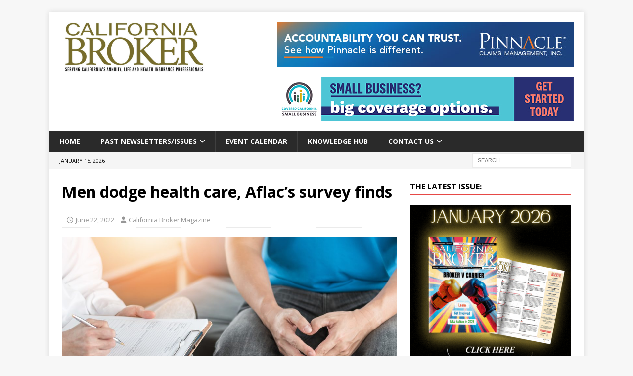

--- FILE ---
content_type: text/html; charset=UTF-8
request_url: https://www.calbrokermag.com/insurance-insider-newsletter/men-dodge-health-care-aflacs-survey-finds/
body_size: 71342
content:
<!DOCTYPE html>
<html class="no-js mh-one-sb" dir="ltr" lang="en-US" prefix="og: https://ogp.me/ns#">
<head>
<meta charset="UTF-8">
<meta name="viewport" content="width=device-width, initial-scale=1.0">
<link rel="profile" href="http://gmpg.org/xfn/11" />

<!-- Global site tag (gtag.js) - Google Analytics -->
<script async src="https://www.googletagmanager.com/gtag/js?id=UA-9912868-1"></script>
<script>
  window.dataLayer = window.dataLayer || [];
  function gtag(){dataLayer.push(arguments);}
  gtag('js', new Date());

  gtag('config', 'UA-9912868-1');
</script>

<title>Men dodge health care, Aflac’s survey finds | California Broker Magazine</title>

		<!-- All in One SEO 4.8.0 - aioseo.com -->
	<meta name="description" content="More than half of men go to the doctor only when they feel sick or have an accident. No surprise? Aflac&#039;s annual Men’s Health Survey reveals many men postpone taking care of their physical and mental health. Key findings include: Fewer than half of U.S. men have had an annual checkup or wellness visit within" />
	<meta name="robots" content="max-image-preview:large" />
	<meta name="author" content="California Broker Magazine"/>
	<meta name="keywords" content="2022 aflac mens health survey,acupuncture,aetna,aflac,american specialty health,benefitexpress,beta health association’s dental health platform,blue shield of california,chiropractic,civic 50,deloitte,featured,guardian prismhr,health inequities,inc,jeff wasco,points of light,ppo direct,rhonda skelton,rob carnaroli,rogers benefit group,sutter,warner pacific,wex health,insurance insider newsletter" />
	<link rel="canonical" href="https://www.calbrokermag.com/insurance-insider-newsletter/men-dodge-health-care-aflacs-survey-finds/" />
	<meta name="generator" content="All in One SEO (AIOSEO) 4.8.0" />
		<meta property="og:locale" content="en_US" />
		<meta property="og:site_name" content="California Broker Magazine | SERVING CALIFORNIA&#039;S ANNUITY, LIFE AND HEALTH INSURANCE PROFESSIONALS" />
		<meta property="og:type" content="article" />
		<meta property="og:title" content="Men dodge health care, Aflac’s survey finds | California Broker Magazine" />
		<meta property="og:description" content="More than half of men go to the doctor only when they feel sick or have an accident. No surprise? Aflac&#039;s annual Men’s Health Survey reveals many men postpone taking care of their physical and mental health. Key findings include: Fewer than half of U.S. men have had an annual checkup or wellness visit within" />
		<meta property="og:url" content="https://www.calbrokermag.com/insurance-insider-newsletter/men-dodge-health-care-aflacs-survey-finds/" />
		<meta property="og:image" content="https://www.calbrokermag.com/wp-content/uploads/2023/09/Updated_New_Logo.png" />
		<meta property="og:image:secure_url" content="https://www.calbrokermag.com/wp-content/uploads/2023/09/Updated_New_Logo.png" />
		<meta property="article:published_time" content="2022-06-22T19:37:48+00:00" />
		<meta property="article:modified_time" content="2022-09-21T21:19:31+00:00" />
		<meta name="twitter:card" content="summary" />
		<meta name="twitter:title" content="Men dodge health care, Aflac’s survey finds | California Broker Magazine" />
		<meta name="twitter:description" content="More than half of men go to the doctor only when they feel sick or have an accident. No surprise? Aflac&#039;s annual Men’s Health Survey reveals many men postpone taking care of their physical and mental health. Key findings include: Fewer than half of U.S. men have had an annual checkup or wellness visit within" />
		<meta name="twitter:image" content="https://www.calbrokermag.com/wp-content/uploads/2023/09/Updated_New_Logo.png" />
		<meta name="google" content="nositelinkssearchbox" />
		<script type="application/ld+json" class="aioseo-schema">
			{"@context":"https:\/\/schema.org","@graph":[{"@type":"Article","@id":"https:\/\/www.calbrokermag.com\/insurance-insider-newsletter\/men-dodge-health-care-aflacs-survey-finds\/#article","name":"Men dodge health care, Aflac\u2019s survey finds | California Broker Magazine","headline":"Men dodge health care, Aflac&#8217;s survey finds","author":{"@id":"https:\/\/www.calbrokermag.com\/author\/phil\/#author"},"publisher":{"@id":"https:\/\/www.calbrokermag.com\/#organization"},"image":{"@type":"ImageObject","url":"https:\/\/www.calbrokermag.com\/wp-content\/uploads\/2022\/06\/113088751_m-scaled.jpg","width":2560,"height":1440},"datePublished":"2022-06-22T12:37:48-07:00","dateModified":"2022-09-21T14:19:31-07:00","inLanguage":"en-US","mainEntityOfPage":{"@id":"https:\/\/www.calbrokermag.com\/insurance-insider-newsletter\/men-dodge-health-care-aflacs-survey-finds\/#webpage"},"isPartOf":{"@id":"https:\/\/www.calbrokermag.com\/insurance-insider-newsletter\/men-dodge-health-care-aflacs-survey-finds\/#webpage"},"articleSection":"Insurance Insider Newsletter, 2022 Aflac mens health survey, acupuncture, Aetna, Aflac, American Specialty Health, Benefitexpress, Beta Health Association\u2019s Dental Health\u00a0Platform, Blue Shield of California, chiropractic, Civic 50, Deloitte, featured, Guardian PrismHR, Health Inequities, Inc, Jeff Wasco, Points of Light, PPO Direct, Rhonda Skelton, Rob Carnaroli, Rogers Benefit Group, Sutter, Warner Pacific, WEX Health"},{"@type":"BreadcrumbList","@id":"https:\/\/www.calbrokermag.com\/insurance-insider-newsletter\/men-dodge-health-care-aflacs-survey-finds\/#breadcrumblist","itemListElement":[{"@type":"ListItem","@id":"https:\/\/www.calbrokermag.com\/#listItem","position":1,"name":"Home","item":"https:\/\/www.calbrokermag.com\/","nextItem":{"@type":"ListItem","@id":"https:\/\/www.calbrokermag.com\/category\/insurance-insider-newsletter\/#listItem","name":"Insurance Insider Newsletter"}},{"@type":"ListItem","@id":"https:\/\/www.calbrokermag.com\/category\/insurance-insider-newsletter\/#listItem","position":2,"name":"Insurance Insider Newsletter","item":"https:\/\/www.calbrokermag.com\/category\/insurance-insider-newsletter\/","nextItem":{"@type":"ListItem","@id":"https:\/\/www.calbrokermag.com\/insurance-insider-newsletter\/men-dodge-health-care-aflacs-survey-finds\/#listItem","name":"Men dodge health care, Aflac's survey finds"},"previousItem":{"@type":"ListItem","@id":"https:\/\/www.calbrokermag.com\/#listItem","name":"Home"}},{"@type":"ListItem","@id":"https:\/\/www.calbrokermag.com\/insurance-insider-newsletter\/men-dodge-health-care-aflacs-survey-finds\/#listItem","position":3,"name":"Men dodge health care, Aflac's survey finds","previousItem":{"@type":"ListItem","@id":"https:\/\/www.calbrokermag.com\/category\/insurance-insider-newsletter\/#listItem","name":"Insurance Insider Newsletter"}}]},{"@type":"Organization","@id":"https:\/\/www.calbrokermag.com\/#organization","name":"California Broker Magazine","description":"SERVING CALIFORNIA'S ANNUITY, LIFE AND HEALTH INSURANCE PROFESSIONALS","url":"https:\/\/www.calbrokermag.com\/","logo":{"@type":"ImageObject","url":"https:\/\/www.calbrokermag.com\/wp-content\/uploads\/2018\/05\/cal_broker_logo.jpg","@id":"https:\/\/www.calbrokermag.com\/insurance-insider-newsletter\/men-dodge-health-care-aflacs-survey-finds\/#organizationLogo","width":750,"height":248,"caption":"California Broker Magazine logo"},"image":{"@id":"https:\/\/www.calbrokermag.com\/insurance-insider-newsletter\/men-dodge-health-care-aflacs-survey-finds\/#organizationLogo"}},{"@type":"Person","@id":"https:\/\/www.calbrokermag.com\/author\/phil\/#author","url":"https:\/\/www.calbrokermag.com\/author\/phil\/","name":"California Broker Magazine","image":{"@type":"ImageObject","@id":"https:\/\/www.calbrokermag.com\/insurance-insider-newsletter\/men-dodge-health-care-aflacs-survey-finds\/#authorImage","url":"https:\/\/secure.gravatar.com\/avatar\/12f5f603e1318f1147b5b1f945bf3c1f?s=96&r=g","width":96,"height":96,"caption":"California Broker Magazine"}},{"@type":"WebPage","@id":"https:\/\/www.calbrokermag.com\/insurance-insider-newsletter\/men-dodge-health-care-aflacs-survey-finds\/#webpage","url":"https:\/\/www.calbrokermag.com\/insurance-insider-newsletter\/men-dodge-health-care-aflacs-survey-finds\/","name":"Men dodge health care, Aflac\u2019s survey finds | California Broker Magazine","description":"More than half of men go to the doctor only when they feel sick or have an accident. No surprise? Aflac's annual Men\u2019s Health Survey reveals many men postpone taking care of their physical and mental health. Key findings include: Fewer than half of U.S. men have had an annual checkup or wellness visit within","inLanguage":"en-US","isPartOf":{"@id":"https:\/\/www.calbrokermag.com\/#website"},"breadcrumb":{"@id":"https:\/\/www.calbrokermag.com\/insurance-insider-newsletter\/men-dodge-health-care-aflacs-survey-finds\/#breadcrumblist"},"author":{"@id":"https:\/\/www.calbrokermag.com\/author\/phil\/#author"},"creator":{"@id":"https:\/\/www.calbrokermag.com\/author\/phil\/#author"},"image":{"@type":"ImageObject","url":"https:\/\/www.calbrokermag.com\/wp-content\/uploads\/2022\/06\/113088751_m-scaled.jpg","@id":"https:\/\/www.calbrokermag.com\/insurance-insider-newsletter\/men-dodge-health-care-aflacs-survey-finds\/#mainImage","width":2560,"height":1440},"primaryImageOfPage":{"@id":"https:\/\/www.calbrokermag.com\/insurance-insider-newsletter\/men-dodge-health-care-aflacs-survey-finds\/#mainImage"},"datePublished":"2022-06-22T12:37:48-07:00","dateModified":"2022-09-21T14:19:31-07:00"},{"@type":"WebSite","@id":"https:\/\/www.calbrokermag.com\/#website","url":"https:\/\/www.calbrokermag.com\/","name":"California Broker Magazine","description":"SERVING CALIFORNIA'S ANNUITY, LIFE AND HEALTH INSURANCE PROFESSIONALS","inLanguage":"en-US","publisher":{"@id":"https:\/\/www.calbrokermag.com\/#organization"}}]}
		</script>
		<!-- All in One SEO -->

<link rel='dns-prefetch' href='//www.googletagmanager.com' />
<link rel='dns-prefetch' href='//fonts.googleapis.com' />
<link rel="alternate" type="application/rss+xml" title="California Broker Magazine &raquo; Feed" href="https://www.calbrokermag.com/feed/" />
<link rel="alternate" type="application/rss+xml" title="California Broker Magazine &raquo; Comments Feed" href="https://www.calbrokermag.com/comments/feed/" />
		<!-- This site uses the Google Analytics by MonsterInsights plugin v9.7.0 - Using Analytics tracking - https://www.monsterinsights.com/ -->
							<script src="//www.googletagmanager.com/gtag/js?id=G-3JW0N1D1DB"  data-cfasync="false" data-wpfc-render="false" type="text/javascript" async></script>
			<script data-cfasync="false" data-wpfc-render="false" type="text/javascript">
				var mi_version = '9.7.0';
				var mi_track_user = true;
				var mi_no_track_reason = '';
								var MonsterInsightsDefaultLocations = {"page_location":"https:\/\/www.calbrokermag.com\/insurance-insider-newsletter\/men-dodge-health-care-aflacs-survey-finds\/"};
								if ( typeof MonsterInsightsPrivacyGuardFilter === 'function' ) {
					var MonsterInsightsLocations = (typeof MonsterInsightsExcludeQuery === 'object') ? MonsterInsightsPrivacyGuardFilter( MonsterInsightsExcludeQuery ) : MonsterInsightsPrivacyGuardFilter( MonsterInsightsDefaultLocations );
				} else {
					var MonsterInsightsLocations = (typeof MonsterInsightsExcludeQuery === 'object') ? MonsterInsightsExcludeQuery : MonsterInsightsDefaultLocations;
				}

								var disableStrs = [
										'ga-disable-G-3JW0N1D1DB',
									];

				/* Function to detect opted out users */
				function __gtagTrackerIsOptedOut() {
					for (var index = 0; index < disableStrs.length; index++) {
						if (document.cookie.indexOf(disableStrs[index] + '=true') > -1) {
							return true;
						}
					}

					return false;
				}

				/* Disable tracking if the opt-out cookie exists. */
				if (__gtagTrackerIsOptedOut()) {
					for (var index = 0; index < disableStrs.length; index++) {
						window[disableStrs[index]] = true;
					}
				}

				/* Opt-out function */
				function __gtagTrackerOptout() {
					for (var index = 0; index < disableStrs.length; index++) {
						document.cookie = disableStrs[index] + '=true; expires=Thu, 31 Dec 2099 23:59:59 UTC; path=/';
						window[disableStrs[index]] = true;
					}
				}

				if ('undefined' === typeof gaOptout) {
					function gaOptout() {
						__gtagTrackerOptout();
					}
				}
								window.dataLayer = window.dataLayer || [];

				window.MonsterInsightsDualTracker = {
					helpers: {},
					trackers: {},
				};
				if (mi_track_user) {
					function __gtagDataLayer() {
						dataLayer.push(arguments);
					}

					function __gtagTracker(type, name, parameters) {
						if (!parameters) {
							parameters = {};
						}

						if (parameters.send_to) {
							__gtagDataLayer.apply(null, arguments);
							return;
						}

						if (type === 'event') {
														parameters.send_to = monsterinsights_frontend.v4_id;
							var hookName = name;
							if (typeof parameters['event_category'] !== 'undefined') {
								hookName = parameters['event_category'] + ':' + name;
							}

							if (typeof MonsterInsightsDualTracker.trackers[hookName] !== 'undefined') {
								MonsterInsightsDualTracker.trackers[hookName](parameters);
							} else {
								__gtagDataLayer('event', name, parameters);
							}
							
						} else {
							__gtagDataLayer.apply(null, arguments);
						}
					}

					__gtagTracker('js', new Date());
					__gtagTracker('set', {
						'developer_id.dZGIzZG': true,
											});
					if ( MonsterInsightsLocations.page_location ) {
						__gtagTracker('set', MonsterInsightsLocations);
					}
										__gtagTracker('config', 'G-3JW0N1D1DB', {"forceSSL":"true","link_attribution":"true"} );
										window.gtag = __gtagTracker;										(function () {
						/* https://developers.google.com/analytics/devguides/collection/analyticsjs/ */
						/* ga and __gaTracker compatibility shim. */
						var noopfn = function () {
							return null;
						};
						var newtracker = function () {
							return new Tracker();
						};
						var Tracker = function () {
							return null;
						};
						var p = Tracker.prototype;
						p.get = noopfn;
						p.set = noopfn;
						p.send = function () {
							var args = Array.prototype.slice.call(arguments);
							args.unshift('send');
							__gaTracker.apply(null, args);
						};
						var __gaTracker = function () {
							var len = arguments.length;
							if (len === 0) {
								return;
							}
							var f = arguments[len - 1];
							if (typeof f !== 'object' || f === null || typeof f.hitCallback !== 'function') {
								if ('send' === arguments[0]) {
									var hitConverted, hitObject = false, action;
									if ('event' === arguments[1]) {
										if ('undefined' !== typeof arguments[3]) {
											hitObject = {
												'eventAction': arguments[3],
												'eventCategory': arguments[2],
												'eventLabel': arguments[4],
												'value': arguments[5] ? arguments[5] : 1,
											}
										}
									}
									if ('pageview' === arguments[1]) {
										if ('undefined' !== typeof arguments[2]) {
											hitObject = {
												'eventAction': 'page_view',
												'page_path': arguments[2],
											}
										}
									}
									if (typeof arguments[2] === 'object') {
										hitObject = arguments[2];
									}
									if (typeof arguments[5] === 'object') {
										Object.assign(hitObject, arguments[5]);
									}
									if ('undefined' !== typeof arguments[1].hitType) {
										hitObject = arguments[1];
										if ('pageview' === hitObject.hitType) {
											hitObject.eventAction = 'page_view';
										}
									}
									if (hitObject) {
										action = 'timing' === arguments[1].hitType ? 'timing_complete' : hitObject.eventAction;
										hitConverted = mapArgs(hitObject);
										__gtagTracker('event', action, hitConverted);
									}
								}
								return;
							}

							function mapArgs(args) {
								var arg, hit = {};
								var gaMap = {
									'eventCategory': 'event_category',
									'eventAction': 'event_action',
									'eventLabel': 'event_label',
									'eventValue': 'event_value',
									'nonInteraction': 'non_interaction',
									'timingCategory': 'event_category',
									'timingVar': 'name',
									'timingValue': 'value',
									'timingLabel': 'event_label',
									'page': 'page_path',
									'location': 'page_location',
									'title': 'page_title',
									'referrer' : 'page_referrer',
								};
								for (arg in args) {
																		if (!(!args.hasOwnProperty(arg) || !gaMap.hasOwnProperty(arg))) {
										hit[gaMap[arg]] = args[arg];
									} else {
										hit[arg] = args[arg];
									}
								}
								return hit;
							}

							try {
								f.hitCallback();
							} catch (ex) {
							}
						};
						__gaTracker.create = newtracker;
						__gaTracker.getByName = newtracker;
						__gaTracker.getAll = function () {
							return [];
						};
						__gaTracker.remove = noopfn;
						__gaTracker.loaded = true;
						window['__gaTracker'] = __gaTracker;
					})();
									} else {
										console.log("");
					(function () {
						function __gtagTracker() {
							return null;
						}

						window['__gtagTracker'] = __gtagTracker;
						window['gtag'] = __gtagTracker;
					})();
									}
			</script>
			
							<!-- / Google Analytics by MonsterInsights -->
		<script type="text/javascript">
/* <![CDATA[ */
window._wpemojiSettings = {"baseUrl":"https:\/\/s.w.org\/images\/core\/emoji\/15.0.3\/72x72\/","ext":".png","svgUrl":"https:\/\/s.w.org\/images\/core\/emoji\/15.0.3\/svg\/","svgExt":".svg","source":{"concatemoji":"https:\/\/www.calbrokermag.com\/wp-includes\/js\/wp-emoji-release.min.js?ver=6.5.7"}};
/*! This file is auto-generated */
!function(i,n){var o,s,e;function c(e){try{var t={supportTests:e,timestamp:(new Date).valueOf()};sessionStorage.setItem(o,JSON.stringify(t))}catch(e){}}function p(e,t,n){e.clearRect(0,0,e.canvas.width,e.canvas.height),e.fillText(t,0,0);var t=new Uint32Array(e.getImageData(0,0,e.canvas.width,e.canvas.height).data),r=(e.clearRect(0,0,e.canvas.width,e.canvas.height),e.fillText(n,0,0),new Uint32Array(e.getImageData(0,0,e.canvas.width,e.canvas.height).data));return t.every(function(e,t){return e===r[t]})}function u(e,t,n){switch(t){case"flag":return n(e,"\ud83c\udff3\ufe0f\u200d\u26a7\ufe0f","\ud83c\udff3\ufe0f\u200b\u26a7\ufe0f")?!1:!n(e,"\ud83c\uddfa\ud83c\uddf3","\ud83c\uddfa\u200b\ud83c\uddf3")&&!n(e,"\ud83c\udff4\udb40\udc67\udb40\udc62\udb40\udc65\udb40\udc6e\udb40\udc67\udb40\udc7f","\ud83c\udff4\u200b\udb40\udc67\u200b\udb40\udc62\u200b\udb40\udc65\u200b\udb40\udc6e\u200b\udb40\udc67\u200b\udb40\udc7f");case"emoji":return!n(e,"\ud83d\udc26\u200d\u2b1b","\ud83d\udc26\u200b\u2b1b")}return!1}function f(e,t,n){var r="undefined"!=typeof WorkerGlobalScope&&self instanceof WorkerGlobalScope?new OffscreenCanvas(300,150):i.createElement("canvas"),a=r.getContext("2d",{willReadFrequently:!0}),o=(a.textBaseline="top",a.font="600 32px Arial",{});return e.forEach(function(e){o[e]=t(a,e,n)}),o}function t(e){var t=i.createElement("script");t.src=e,t.defer=!0,i.head.appendChild(t)}"undefined"!=typeof Promise&&(o="wpEmojiSettingsSupports",s=["flag","emoji"],n.supports={everything:!0,everythingExceptFlag:!0},e=new Promise(function(e){i.addEventListener("DOMContentLoaded",e,{once:!0})}),new Promise(function(t){var n=function(){try{var e=JSON.parse(sessionStorage.getItem(o));if("object"==typeof e&&"number"==typeof e.timestamp&&(new Date).valueOf()<e.timestamp+604800&&"object"==typeof e.supportTests)return e.supportTests}catch(e){}return null}();if(!n){if("undefined"!=typeof Worker&&"undefined"!=typeof OffscreenCanvas&&"undefined"!=typeof URL&&URL.createObjectURL&&"undefined"!=typeof Blob)try{var e="postMessage("+f.toString()+"("+[JSON.stringify(s),u.toString(),p.toString()].join(",")+"));",r=new Blob([e],{type:"text/javascript"}),a=new Worker(URL.createObjectURL(r),{name:"wpTestEmojiSupports"});return void(a.onmessage=function(e){c(n=e.data),a.terminate(),t(n)})}catch(e){}c(n=f(s,u,p))}t(n)}).then(function(e){for(var t in e)n.supports[t]=e[t],n.supports.everything=n.supports.everything&&n.supports[t],"flag"!==t&&(n.supports.everythingExceptFlag=n.supports.everythingExceptFlag&&n.supports[t]);n.supports.everythingExceptFlag=n.supports.everythingExceptFlag&&!n.supports.flag,n.DOMReady=!1,n.readyCallback=function(){n.DOMReady=!0}}).then(function(){return e}).then(function(){var e;n.supports.everything||(n.readyCallback(),(e=n.source||{}).concatemoji?t(e.concatemoji):e.wpemoji&&e.twemoji&&(t(e.twemoji),t(e.wpemoji)))}))}((window,document),window._wpemojiSettings);
/* ]]> */
</script>
<style id='wp-emoji-styles-inline-css' type='text/css'>

	img.wp-smiley, img.emoji {
		display: inline !important;
		border: none !important;
		box-shadow: none !important;
		height: 1em !important;
		width: 1em !important;
		margin: 0 0.07em !important;
		vertical-align: -0.1em !important;
		background: none !important;
		padding: 0 !important;
	}
</style>
<link rel='stylesheet' id='wp-block-library-css' href='https://www.calbrokermag.com/wp-includes/css/dist/block-library/style.min.css?ver=6.5.7' type='text/css' media='all' />
<style id='classic-theme-styles-inline-css' type='text/css'>
/*! This file is auto-generated */
.wp-block-button__link{color:#fff;background-color:#32373c;border-radius:9999px;box-shadow:none;text-decoration:none;padding:calc(.667em + 2px) calc(1.333em + 2px);font-size:1.125em}.wp-block-file__button{background:#32373c;color:#fff;text-decoration:none}
</style>
<style id='global-styles-inline-css' type='text/css'>
body{--wp--preset--color--black: #000000;--wp--preset--color--cyan-bluish-gray: #abb8c3;--wp--preset--color--white: #ffffff;--wp--preset--color--pale-pink: #f78da7;--wp--preset--color--vivid-red: #cf2e2e;--wp--preset--color--luminous-vivid-orange: #ff6900;--wp--preset--color--luminous-vivid-amber: #fcb900;--wp--preset--color--light-green-cyan: #7bdcb5;--wp--preset--color--vivid-green-cyan: #00d084;--wp--preset--color--pale-cyan-blue: #8ed1fc;--wp--preset--color--vivid-cyan-blue: #0693e3;--wp--preset--color--vivid-purple: #9b51e0;--wp--preset--gradient--vivid-cyan-blue-to-vivid-purple: linear-gradient(135deg,rgba(6,147,227,1) 0%,rgb(155,81,224) 100%);--wp--preset--gradient--light-green-cyan-to-vivid-green-cyan: linear-gradient(135deg,rgb(122,220,180) 0%,rgb(0,208,130) 100%);--wp--preset--gradient--luminous-vivid-amber-to-luminous-vivid-orange: linear-gradient(135deg,rgba(252,185,0,1) 0%,rgba(255,105,0,1) 100%);--wp--preset--gradient--luminous-vivid-orange-to-vivid-red: linear-gradient(135deg,rgba(255,105,0,1) 0%,rgb(207,46,46) 100%);--wp--preset--gradient--very-light-gray-to-cyan-bluish-gray: linear-gradient(135deg,rgb(238,238,238) 0%,rgb(169,184,195) 100%);--wp--preset--gradient--cool-to-warm-spectrum: linear-gradient(135deg,rgb(74,234,220) 0%,rgb(151,120,209) 20%,rgb(207,42,186) 40%,rgb(238,44,130) 60%,rgb(251,105,98) 80%,rgb(254,248,76) 100%);--wp--preset--gradient--blush-light-purple: linear-gradient(135deg,rgb(255,206,236) 0%,rgb(152,150,240) 100%);--wp--preset--gradient--blush-bordeaux: linear-gradient(135deg,rgb(254,205,165) 0%,rgb(254,45,45) 50%,rgb(107,0,62) 100%);--wp--preset--gradient--luminous-dusk: linear-gradient(135deg,rgb(255,203,112) 0%,rgb(199,81,192) 50%,rgb(65,88,208) 100%);--wp--preset--gradient--pale-ocean: linear-gradient(135deg,rgb(255,245,203) 0%,rgb(182,227,212) 50%,rgb(51,167,181) 100%);--wp--preset--gradient--electric-grass: linear-gradient(135deg,rgb(202,248,128) 0%,rgb(113,206,126) 100%);--wp--preset--gradient--midnight: linear-gradient(135deg,rgb(2,3,129) 0%,rgb(40,116,252) 100%);--wp--preset--font-size--small: 13px;--wp--preset--font-size--medium: 20px;--wp--preset--font-size--large: 36px;--wp--preset--font-size--x-large: 42px;--wp--preset--spacing--20: 0.44rem;--wp--preset--spacing--30: 0.67rem;--wp--preset--spacing--40: 1rem;--wp--preset--spacing--50: 1.5rem;--wp--preset--spacing--60: 2.25rem;--wp--preset--spacing--70: 3.38rem;--wp--preset--spacing--80: 5.06rem;--wp--preset--shadow--natural: 6px 6px 9px rgba(0, 0, 0, 0.2);--wp--preset--shadow--deep: 12px 12px 50px rgba(0, 0, 0, 0.4);--wp--preset--shadow--sharp: 6px 6px 0px rgba(0, 0, 0, 0.2);--wp--preset--shadow--outlined: 6px 6px 0px -3px rgba(255, 255, 255, 1), 6px 6px rgba(0, 0, 0, 1);--wp--preset--shadow--crisp: 6px 6px 0px rgba(0, 0, 0, 1);}:where(.is-layout-flex){gap: 0.5em;}:where(.is-layout-grid){gap: 0.5em;}body .is-layout-flex{display: flex;}body .is-layout-flex{flex-wrap: wrap;align-items: center;}body .is-layout-flex > *{margin: 0;}body .is-layout-grid{display: grid;}body .is-layout-grid > *{margin: 0;}:where(.wp-block-columns.is-layout-flex){gap: 2em;}:where(.wp-block-columns.is-layout-grid){gap: 2em;}:where(.wp-block-post-template.is-layout-flex){gap: 1.25em;}:where(.wp-block-post-template.is-layout-grid){gap: 1.25em;}.has-black-color{color: var(--wp--preset--color--black) !important;}.has-cyan-bluish-gray-color{color: var(--wp--preset--color--cyan-bluish-gray) !important;}.has-white-color{color: var(--wp--preset--color--white) !important;}.has-pale-pink-color{color: var(--wp--preset--color--pale-pink) !important;}.has-vivid-red-color{color: var(--wp--preset--color--vivid-red) !important;}.has-luminous-vivid-orange-color{color: var(--wp--preset--color--luminous-vivid-orange) !important;}.has-luminous-vivid-amber-color{color: var(--wp--preset--color--luminous-vivid-amber) !important;}.has-light-green-cyan-color{color: var(--wp--preset--color--light-green-cyan) !important;}.has-vivid-green-cyan-color{color: var(--wp--preset--color--vivid-green-cyan) !important;}.has-pale-cyan-blue-color{color: var(--wp--preset--color--pale-cyan-blue) !important;}.has-vivid-cyan-blue-color{color: var(--wp--preset--color--vivid-cyan-blue) !important;}.has-vivid-purple-color{color: var(--wp--preset--color--vivid-purple) !important;}.has-black-background-color{background-color: var(--wp--preset--color--black) !important;}.has-cyan-bluish-gray-background-color{background-color: var(--wp--preset--color--cyan-bluish-gray) !important;}.has-white-background-color{background-color: var(--wp--preset--color--white) !important;}.has-pale-pink-background-color{background-color: var(--wp--preset--color--pale-pink) !important;}.has-vivid-red-background-color{background-color: var(--wp--preset--color--vivid-red) !important;}.has-luminous-vivid-orange-background-color{background-color: var(--wp--preset--color--luminous-vivid-orange) !important;}.has-luminous-vivid-amber-background-color{background-color: var(--wp--preset--color--luminous-vivid-amber) !important;}.has-light-green-cyan-background-color{background-color: var(--wp--preset--color--light-green-cyan) !important;}.has-vivid-green-cyan-background-color{background-color: var(--wp--preset--color--vivid-green-cyan) !important;}.has-pale-cyan-blue-background-color{background-color: var(--wp--preset--color--pale-cyan-blue) !important;}.has-vivid-cyan-blue-background-color{background-color: var(--wp--preset--color--vivid-cyan-blue) !important;}.has-vivid-purple-background-color{background-color: var(--wp--preset--color--vivid-purple) !important;}.has-black-border-color{border-color: var(--wp--preset--color--black) !important;}.has-cyan-bluish-gray-border-color{border-color: var(--wp--preset--color--cyan-bluish-gray) !important;}.has-white-border-color{border-color: var(--wp--preset--color--white) !important;}.has-pale-pink-border-color{border-color: var(--wp--preset--color--pale-pink) !important;}.has-vivid-red-border-color{border-color: var(--wp--preset--color--vivid-red) !important;}.has-luminous-vivid-orange-border-color{border-color: var(--wp--preset--color--luminous-vivid-orange) !important;}.has-luminous-vivid-amber-border-color{border-color: var(--wp--preset--color--luminous-vivid-amber) !important;}.has-light-green-cyan-border-color{border-color: var(--wp--preset--color--light-green-cyan) !important;}.has-vivid-green-cyan-border-color{border-color: var(--wp--preset--color--vivid-green-cyan) !important;}.has-pale-cyan-blue-border-color{border-color: var(--wp--preset--color--pale-cyan-blue) !important;}.has-vivid-cyan-blue-border-color{border-color: var(--wp--preset--color--vivid-cyan-blue) !important;}.has-vivid-purple-border-color{border-color: var(--wp--preset--color--vivid-purple) !important;}.has-vivid-cyan-blue-to-vivid-purple-gradient-background{background: var(--wp--preset--gradient--vivid-cyan-blue-to-vivid-purple) !important;}.has-light-green-cyan-to-vivid-green-cyan-gradient-background{background: var(--wp--preset--gradient--light-green-cyan-to-vivid-green-cyan) !important;}.has-luminous-vivid-amber-to-luminous-vivid-orange-gradient-background{background: var(--wp--preset--gradient--luminous-vivid-amber-to-luminous-vivid-orange) !important;}.has-luminous-vivid-orange-to-vivid-red-gradient-background{background: var(--wp--preset--gradient--luminous-vivid-orange-to-vivid-red) !important;}.has-very-light-gray-to-cyan-bluish-gray-gradient-background{background: var(--wp--preset--gradient--very-light-gray-to-cyan-bluish-gray) !important;}.has-cool-to-warm-spectrum-gradient-background{background: var(--wp--preset--gradient--cool-to-warm-spectrum) !important;}.has-blush-light-purple-gradient-background{background: var(--wp--preset--gradient--blush-light-purple) !important;}.has-blush-bordeaux-gradient-background{background: var(--wp--preset--gradient--blush-bordeaux) !important;}.has-luminous-dusk-gradient-background{background: var(--wp--preset--gradient--luminous-dusk) !important;}.has-pale-ocean-gradient-background{background: var(--wp--preset--gradient--pale-ocean) !important;}.has-electric-grass-gradient-background{background: var(--wp--preset--gradient--electric-grass) !important;}.has-midnight-gradient-background{background: var(--wp--preset--gradient--midnight) !important;}.has-small-font-size{font-size: var(--wp--preset--font-size--small) !important;}.has-medium-font-size{font-size: var(--wp--preset--font-size--medium) !important;}.has-large-font-size{font-size: var(--wp--preset--font-size--large) !important;}.has-x-large-font-size{font-size: var(--wp--preset--font-size--x-large) !important;}
.wp-block-navigation a:where(:not(.wp-element-button)){color: inherit;}
:where(.wp-block-post-template.is-layout-flex){gap: 1.25em;}:where(.wp-block-post-template.is-layout-grid){gap: 1.25em;}
:where(.wp-block-columns.is-layout-flex){gap: 2em;}:where(.wp-block-columns.is-layout-grid){gap: 2em;}
.wp-block-pullquote{font-size: 1.5em;line-height: 1.6;}
</style>
<link rel='stylesheet' id='mh-magazine-css' href='https://www.calbrokermag.com/wp-content/themes/mh-magazine/style.css?ver=3.11.1' type='text/css' media='all' />
<link rel='stylesheet' id='calbroker-mh-mag-css' href='https://www.calbrokermag.com/wp-content/themes/calbroker-mh-mag/style.css?ver=1.0.0' type='text/css' media='all' />
<link rel='stylesheet' id='mh-font-awesome-css' href='https://www.calbrokermag.com/wp-content/themes/mh-magazine/includes/font-awesome.min.css' type='text/css' media='all' />
<link rel='stylesheet' id='mh-google-fonts-css' href='https://fonts.googleapis.com/css?family=Open+Sans:300,400,400italic,600,700' type='text/css' media='all' />
<script type="text/javascript" src="https://www.calbrokermag.com/wp-content/plugins/svg-support/vendor/DOMPurify/DOMPurify.min.js?ver=1.0.1" id="bodhi-dompurify-library-js"></script>
<script type="text/javascript" src="https://www.calbrokermag.com/wp-content/plugins/google-analytics-for-wordpress/assets/js/frontend-gtag.min.js?ver=9.7.0" id="monsterinsights-frontend-script-js" async="async" data-wp-strategy="async"></script>
<script data-cfasync="false" data-wpfc-render="false" type="text/javascript" id='monsterinsights-frontend-script-js-extra'>/* <![CDATA[ */
var monsterinsights_frontend = {"js_events_tracking":"true","download_extensions":"doc,pdf,ppt,zip,xls,docx,pptx,xlsx","inbound_paths":"[{\"path\":\"\\\/go\\\/\",\"label\":\"affiliate\"},{\"path\":\"\\\/recommend\\\/\",\"label\":\"affiliate\"}]","home_url":"https:\/\/www.calbrokermag.com","hash_tracking":"false","v4_id":"G-3JW0N1D1DB"};/* ]]> */
</script>
<script type="text/javascript" src="https://www.calbrokermag.com/wp-includes/js/jquery/jquery.min.js?ver=3.7.1" id="jquery-core-js"></script>
<script type="text/javascript" src="https://www.calbrokermag.com/wp-includes/js/jquery/jquery-migrate.min.js?ver=3.4.1" id="jquery-migrate-js"></script>
<script type="text/javascript" src="https://www.calbrokermag.com/wp-content/plugins/svg-support/js/min/svgs-inline-min.js?ver=1.0.1" id="bodhi_svg_inline-js"></script>
<script type="text/javascript" id="bodhi_svg_inline-js-after">
/* <![CDATA[ */
cssTarget="img.style-svg";ForceInlineSVGActive="false";frontSanitizationEnabled="on";
/* ]]> */
</script>
<script type="text/javascript" id="mh-scripts-js-extra">
/* <![CDATA[ */
var mh_magazine = {"text":{"toggle_menu":"Toggle Menu"}};
/* ]]> */
</script>
<script type="text/javascript" src="https://www.calbrokermag.com/wp-content/themes/mh-magazine/js/scripts.js?ver=3.11.1" id="mh-scripts-js"></script>

<!-- Google tag (gtag.js) snippet added by Site Kit -->
<!-- Google Analytics snippet added by Site Kit -->
<script type="text/javascript" src="https://www.googletagmanager.com/gtag/js?id=G-B575H62593" id="google_gtagjs-js" async></script>
<script type="text/javascript" id="google_gtagjs-js-after">
/* <![CDATA[ */
window.dataLayer = window.dataLayer || [];function gtag(){dataLayer.push(arguments);}
gtag("set","linker",{"domains":["www.calbrokermag.com"]});
gtag("js", new Date());
gtag("set", "developer_id.dZTNiMT", true);
gtag("config", "G-B575H62593");
/* ]]> */
</script>
<link rel="https://api.w.org/" href="https://www.calbrokermag.com/wp-json/" /><link rel="alternate" type="application/json" href="https://www.calbrokermag.com/wp-json/wp/v2/posts/24605" /><link rel="EditURI" type="application/rsd+xml" title="RSD" href="https://www.calbrokermag.com/xmlrpc.php?rsd" />
<meta name="generator" content="WordPress 6.5.7" />
<link rel='shortlink' href='https://www.calbrokermag.com/?p=24605' />
<link rel="alternate" type="application/json+oembed" href="https://www.calbrokermag.com/wp-json/oembed/1.0/embed?url=https%3A%2F%2Fwww.calbrokermag.com%2Finsurance-insider-newsletter%2Fmen-dodge-health-care-aflacs-survey-finds%2F" />
<link rel="alternate" type="text/xml+oembed" href="https://www.calbrokermag.com/wp-json/oembed/1.0/embed?url=https%3A%2F%2Fwww.calbrokermag.com%2Finsurance-insider-newsletter%2Fmen-dodge-health-care-aflacs-survey-finds%2F&#038;format=xml" />
<meta name="generator" content="Site Kit by Google 1.170.0" /><style type="text/css" id="simple-css-output">#mc { top: 0; left: 0; width: 970px; height: 250px; position: absolute; overflow: hidden; background-color: white;}#mc #mainExit { width: 970px; height: 250px; top: 0; left: 0; margin: 0; padding: 0; position: absolute; overflow: hidden; background: transparent; cursor: pointer; text-indent: -9999px; z-index: 15000;}#mc #border { position: absolute; display: block; width: 970px; height: 250px; top: 0px; left: 0px; overflow: hidden; box-shadow: 0px 0px 0px 1px #D9D9D9 inset; }#mc #loading { background-color: white; width: 970px; height: 250px; position: absolute; top: 0px; left: 0px; margin: 0; padding: 0; z-index: 10000; box-shadow: 0px 0px 0px 1px #D9D9D9 inset;}.fix_shake { -webkit-transform: translate3d(0,0,0); -o-transform: translate3d(0,0,0); -moz-transform: translate3d(0,0,0); transform: translate3d(0,0,0); transform:rotateZ(0.001deg);}#mc .drop_shadow{ -webkit-filter: drop-shadow(0px 0px 5px rgba(0,0,0,1)); filter: drop-shadow(0px 0px 5px rgba(0,0,0,1));}#mc #bkg_solid { top: 0; left: 0; width: 970px; height: 250px; background-color: white; position: absolute;}/* SVG */#mc svg{position: absolute;overflow: hidden;}/* LOGO COLOR */#mc .st0{fill:#00a499;}#mc .st1{fill:#ED1C24;}#mc .cta_st0{fill:#01A499;}#mc .cta_st1{fill:#FFFFFF;}#mc .grad_mask{fill:url(#SVGID_1_);}</style><!--[if lt IE 9]>
<script src="https://www.calbrokermag.com/wp-content/themes/mh-magazine/js/css3-mediaqueries.js"></script>
<![endif]-->
<meta name="generator" content="Elementor 3.27.6; features: additional_custom_breakpoints; settings: css_print_method-external, google_font-disabled, font_display-auto">
			<style>
				.e-con.e-parent:nth-of-type(n+4):not(.e-lazyloaded):not(.e-no-lazyload),
				.e-con.e-parent:nth-of-type(n+4):not(.e-lazyloaded):not(.e-no-lazyload) * {
					background-image: none !important;
				}
				@media screen and (max-height: 1024px) {
					.e-con.e-parent:nth-of-type(n+3):not(.e-lazyloaded):not(.e-no-lazyload),
					.e-con.e-parent:nth-of-type(n+3):not(.e-lazyloaded):not(.e-no-lazyload) * {
						background-image: none !important;
					}
				}
				@media screen and (max-height: 640px) {
					.e-con.e-parent:nth-of-type(n+2):not(.e-lazyloaded):not(.e-no-lazyload),
					.e-con.e-parent:nth-of-type(n+2):not(.e-lazyloaded):not(.e-no-lazyload) * {
						background-image: none !important;
					}
				}
			</style>
			<link rel="icon" href="https://www.calbrokermag.com/wp-content/uploads/2023/06/cropped-CaliforniaBroker_-32x32.png" sizes="32x32" />
<link rel="icon" href="https://www.calbrokermag.com/wp-content/uploads/2023/06/cropped-CaliforniaBroker_-192x192.png" sizes="192x192" />
<link rel="apple-touch-icon" href="https://www.calbrokermag.com/wp-content/uploads/2023/06/cropped-CaliforniaBroker_-180x180.png" />
<meta name="msapplication-TileImage" content="https://www.calbrokermag.com/wp-content/uploads/2023/06/cropped-CaliforniaBroker_-270x270.png" />
</head>
<body id="mh-mobile" class="post-template-default single single-post postid-24605 single-format-standard wp-custom-logo mh-boxed-layout mh-right-sb mh-loop-layout2 mh-widget-layout1 mh-loop-hide-caption elementor-default elementor-kit-25828" itemscope="itemscope" itemtype="https://schema.org/WebPage">
<div class="mh-container mh-container-outer">
<div class="mh-header-nav-mobile clearfix"></div>
	<div class="mh-preheader">
    	<div class="mh-container mh-container-inner mh-row clearfix">
							<div class="mh-header-bar-content mh-header-bar-top-left mh-col-2-3 clearfix">
									</div>
								</div>
	</div>
<header class="mh-header" itemscope="itemscope" itemtype="https://schema.org/WPHeader">
	<div class="mh-container mh-container-inner clearfix">
		<div class="mh-custom-header clearfix">
<div class="mh-header-columns mh-row clearfix">
<div class="mh-col-1-3 mh-site-identity">
<div class="mh-site-logo" role="banner" itemscope="itemscope" itemtype="https://schema.org/Brand">
<a href="https://www.calbrokermag.com/" class="custom-logo-link" rel="home" data-wpel-link="internal"><img width="300" height="100" src="https://www.calbrokermag.com/wp-content/uploads/2023/09/Updated_New_Logo.png" class="custom-logo" alt="California Broker Magazine" decoding="async" /></a></div>
</div>
<aside class="mh-col-2-3 mh-header-widget-2">
<div id="media_image-67" class="mh-widget mh-header-2 widget_media_image"><a href="http://pinnacletpa.com/excellence" data-wpel-link="external" rel="external noopener noreferrer"><img fetchpriority="high" width="600" height="90" src="https://www.calbrokermag.com/wp-content/uploads/2026/01/PCMI.jpg" class="image wp-image-33193  attachment-full size-full" alt="" style="max-width: 100%; height: auto;" decoding="async" srcset="https://www.calbrokermag.com/wp-content/uploads/2026/01/PCMI.jpg 600w, https://www.calbrokermag.com/wp-content/uploads/2026/01/PCMI-300x45.jpg 300w" sizes="(max-width: 600px) 100vw, 600px" /></a></div><div id="media_image-75" class="mh-widget mh-header-2 widget_media_image"><a href="https://www.coveredca.com/forsmallbusiness/" data-wpel-link="external" rel="external noopener noreferrer"><img width="600" height="90" src="https://www.calbrokermag.com/wp-content/uploads/2026/01/CCSB.jpg" class="image wp-image-33196  attachment-full size-full" alt="" style="max-width: 100%; height: auto;" decoding="async" srcset="https://www.calbrokermag.com/wp-content/uploads/2026/01/CCSB.jpg 600w, https://www.calbrokermag.com/wp-content/uploads/2026/01/CCSB-300x45.jpg 300w" sizes="(max-width: 600px) 100vw, 600px" /></a></div></aside>
</div>
</div>
	</div>
	<div class="mh-main-nav-wrap">
		<nav class="mh-navigation mh-main-nav mh-container mh-container-inner clearfix" itemscope="itemscope" itemtype="https://schema.org/SiteNavigationElement">
			<div class="menu-pages-container"><ul id="menu-pages" class="menu"><li id="menu-item-29930" class="menu-item menu-item-type-post_type menu-item-object-page menu-item-home menu-item-29930"><a href="https://www.calbrokermag.com/" data-wpel-link="internal">Home</a></li>
<li id="menu-item-16155" class="menu-item menu-item-type-taxonomy menu-item-object-category menu-item-has-children menu-item-16155"><a href="https://www.calbrokermag.com/category/in-this-issue/" data-wpel-link="internal">Past Newsletters/Issues</a>
<ul class="sub-menu">
	<li id="menu-item-6604" class="menu-item menu-item-type-taxonomy menu-item-object-category current-post-ancestor current-menu-parent current-post-parent menu-item-6604"><a href="https://www.calbrokermag.com/category/insurance-insider-newsletter/" data-wpel-link="internal">Newsletters</a></li>
	<li id="menu-item-30031" class="menu-item menu-item-type-post_type menu-item-object-page menu-item-30031"><a href="https://www.calbrokermag.com/back-issues/" data-wpel-link="internal">Back Issues Library</a></li>
	<li id="menu-item-30026" class="menu-item menu-item-type-post_type menu-item-object-page menu-item-30026"><a href="https://www.calbrokermag.com/subscribe/" data-wpel-link="internal">Subscribe</a></li>
</ul>
</li>
<li id="menu-item-32030" class="menu-item menu-item-type-post_type menu-item-object-page menu-item-32030"><a href="https://www.calbrokermag.com/calendar/" data-wpel-link="internal">Event calendar</a></li>
<li id="menu-item-31978" class="menu-item menu-item-type-custom menu-item-object-custom menu-item-31978"><a href="https://hub.calbrokermag.com/" data-wpel-link="external" rel="external noopener noreferrer">Knowledge Hub</a></li>
<li id="menu-item-29931" class="menu-item menu-item-type-post_type menu-item-object-page menu-item-has-children menu-item-29931"><a href="https://www.calbrokermag.com/contact-us/" data-wpel-link="internal">Contact Us</a>
<ul class="sub-menu">
	<li id="menu-item-30025" class="menu-item menu-item-type-post_type menu-item-object-page menu-item-30025"><a href="https://www.calbrokermag.com/advertise/" data-wpel-link="internal">MEDIA KIT</a></li>
	<li id="menu-item-30033" class="menu-item menu-item-type-post_type menu-item-object-page menu-item-30033"><a href="https://www.calbrokermag.com/write-for-us/" data-wpel-link="internal">Write for Us</a></li>
</ul>
</li>
</ul></div>		</nav>
	</div>
			<div class="mh-extra-nav-wrap">
			<div class="mh-extra-nav-bg">
				<nav class="mh-navigation mh-extra-nav mh-container mh-container-inner clearfix" itemscope="itemscope" itemtype="https://schema.org/SiteNavigationElement">
									</nav>
			</div>
		</div>
	</header>
	<div class="mh-subheader">
		<div class="mh-container mh-container-inner mh-row clearfix">
							<div class="mh-header-bar-content mh-header-bar-bottom-left mh-col-2-3 clearfix">
											<div class="mh-header-date mh-header-date-bottom">
							January 15, 2026						</div>
									</div>
										<div class="mh-header-bar-content mh-header-bar-bottom-right mh-col-1-3 clearfix">
											<aside class="mh-header-search mh-header-search-bottom">
							<form role="search" method="get" class="search-form" action="https://www.calbrokermag.com/">
				<label>
					<span class="screen-reader-text">Search for:</span>
					<input type="search" class="search-field" placeholder="Search &hellip;" value="" name="s" />
				</label>
				<input type="submit" class="search-submit" value="Search" />
			</form>						</aside>
									</div>
					</div>
	</div>
<div class="mh-wrapper clearfix">
	<div class="mh-main clearfix">
		<div id="main-content" class="mh-content" role="main" itemprop="mainContentOfPage"><article id="post-24605" class="post-24605 post type-post status-publish format-standard has-post-thumbnail hentry category-insurance-insider-newsletter tag-2022-aflac-mens-health-survey tag-acupuncture tag-aetna tag-aflac tag-american-specialty-health tag-benefitexpress tag-beta-health-associations-dental-health-platform tag-blue-shield-of-california tag-chiropractic tag-civic-50 tag-deloitte tag-featured tag-guardian-prismhr tag-health-inequities tag-inc tag-jeff-wasco tag-points-of-light tag-ppo-direct tag-rhonda-skelton tag-rob-carnaroli tag-rogers-benefit-group tag-sutter tag-warner-pacific tag-wex-health">
	<header class="entry-header clearfix"><h1 class="entry-title">Men dodge health care, Aflac&#8217;s survey finds</h1><div class="mh-meta entry-meta">
<span class="entry-meta-date updated"><i class="far fa-clock"></i><a href="https://www.calbrokermag.com/2022/06/" data-wpel-link="internal">June 22, 2022</a></span>
<span class="entry-meta-author author vcard"><i class="fa fa-user"></i><a class="fn" href="https://www.calbrokermag.com/author/phil/" data-wpel-link="internal">California Broker Magazine</a></span>
</div>
	</header>
		<div class="entry-content clearfix"><p><strong><a href="https://www.calbrokermag.com/wp-content/uploads/2022/06/113088751_m-scaled.jpg" data-wpel-link="internal"><img loading="lazy" decoding="async" class="alignnone size-large wp-image-24621" src="https://www.calbrokermag.com/wp-content/uploads/2022/06/113088751_m-1024x576.jpg" alt="" width="1024" height="576" srcset="https://www.calbrokermag.com/wp-content/uploads/2022/06/113088751_m-1024x576.jpg 1024w, https://www.calbrokermag.com/wp-content/uploads/2022/06/113088751_m-scaled-600x338.jpg 600w, https://www.calbrokermag.com/wp-content/uploads/2022/06/113088751_m-300x169.jpg 300w, https://www.calbrokermag.com/wp-content/uploads/2022/06/113088751_m-768x432.jpg 768w, https://www.calbrokermag.com/wp-content/uploads/2022/06/113088751_m-1536x864.jpg 1536w, https://www.calbrokermag.com/wp-content/uploads/2022/06/113088751_m-2048x1152.jpg 2048w, https://www.calbrokermag.com/wp-content/uploads/2022/06/113088751_m-678x381.jpg 678w" sizes="(max-width: 1024px) 100vw, 1024px" /></a>More than half of men go to the doctor only when they feel sick or have an accident. No surprise? </strong></p>
<p><span style="font-weight: 400;"><a href="https://www.aflac.com" target="_blank" rel="noopener external noreferrer" data-wpel-link="external">Aflac</a>&#8216;s annual </span><a href="http://www.aflac.com/menshealth" target="_blank" rel="noopener external noreferrer" data-wpel-link="external"><span style="font-weight: 400;">Men’s Health Survey</span></a><span style="font-weight: 400;"> reveals many men postpone taking care of their physical and mental health.<br />
Key findings include:</span></p>
<ul>
<li style="font-weight: 400;" aria-level="1"><span style="font-weight: 400;">Fewer than half of U.S. men have had an annual checkup or wellness visit within the past 12 months</span></li>
<li style="font-weight: 400;" aria-level="1"><span style="font-weight: 400;">Seven in 10 men experienced some type of mental or behavior health concern in the past 12 months, with Gen Z and Millennial men most susceptible</span></li>
<li style="font-weight: 400;" aria-level="1"><span style="font-weight: 400;">Two out of five men postponed or avoided going to a doctor or filling a prescription because of the medical costs</span></li>
</ul>
<p><span style="font-weight: 400;">Read </span><a href="https://www.aflac.com/docs/about-aflac/2021-aflac-mens-health-issues-survey.pdf" target="_blank" rel="noopener external noreferrer" data-wpel-link="external"><span style="font-weight: 400;">more</span></a></p>
<div>
<h2><a name="deloitte"></a>HEALTHCARE COSTS</h2>
<p><strong>Deloitte Analysis: Unaddressed Inequities Could Triple Healthcare Costs by 2040 </strong></p>
<p><i><span style="font-weight: 400;">Findings signal a looming crisis for the healthcare industry and an impact on patients&#8217; health and wallet that no one can afford</span></i></p>
<p><strong>Key takeaways</strong></p>
<ul>
<li style="font-weight: 400;" aria-level="1"><span style="font-weight: 400;">Health inequities account for about $320 billion in annual health care spending today, and if unaddressed, this could grow to $1 trillion or more by 2040.</span></li>
<li style="font-weight: 400;" aria-level="1"><span style="font-weight: 400;">The projected rise in healthcare spending could cost the average American at least $3,000 annually, up from today&#8217;s cost of $1,000 per year.</span></li>
<li style="font-weight: 400;" aria-level="1"><span style="font-weight: 400;">Every organization today should address health inequities by intentionally designing for an equitable future of health.</span></li>
<li style="font-weight: 400;" aria-level="1"><span style="font-weight: 400;">Trust, partnerships, measurement, and addressing individual and community level disparities are critical underlying mechanisms for the industry to eliminate health inequities.</span></li>
</ul>
<p><strong><img loading="lazy" decoding="async" class="alignright wp-image-24619 size-full" src="https://www.calbrokermag.com/wp-content/uploads/2022/06/Deloitte___costs_of_inequities.jpg" alt="" width="400" height="260" srcset="https://www.calbrokermag.com/wp-content/uploads/2022/06/Deloitte___costs_of_inequities.jpg 400w, https://www.calbrokermag.com/wp-content/uploads/2022/06/Deloitte___costs_of_inequities-300x195.jpg 300w" sizes="(max-width: 400px) 100vw, 400px" />Why this matters</strong></p>
<p><span style="font-weight: 400;">Healthcare inequities across the U.S. affect underserved populations&#8217; access to affordable, high-quality care, and create avoidable costs and financial waste that impact all of society. Inequities impact the ability for every person to achieve health and well-being and the costs have greater impact on historically underserved populations.  </span><span style="font-weight: 400;">Read <a href="https://www.prnewswire.com/news-releases/deloitte-analysis-health-care-costs-for-average-american-could-triple-by-2040-if-health-inequities-are-unaddressed-while-annual-spending-could-exceed-1-trillion-301572565.html" target="_blank" rel="noopener external noreferrer" data-wpel-link="external">more</a>.</span></p>
</div>
<h2><a name="enhance"></a>BENEFITS</h2>
<div><strong>Enhance Benefit Offerings: Acupuncture, Chiropractic, Wellness and MORE</strong></div>
<div class="v1name-100"><a href="http://r.smartbrief.com/resp/phrwBXdziXDteezkCigalOCicNundT" target="_blank" rel="noopener external noreferrer" data-wpel-link="external">PPO Direct</a> members offer payers and administrators targeted strategies that can help expand their provider networks while better serving their customers. <a href="http://r.smartbrief.com/resp/phrwBXdziXDteezlCigalOCicNxMkG" target="_blank" rel="noopener external noreferrer" data-wpel-link="external">American Specialty Health</a> (ASH), a member of PPO Direct, is a health and wellness company, providing health insurance providers, employer groups, insurance carriers, and trust funds with programs to improve the health of their members or employees.</div>
<h2><a name="aflac"></a>ANNOUNCEMENTS</h2>
<p><b>Aflac named one of 50 most community-minded companies in the US for fifth consecutive year by Points of Light</b></p>
<p><b></b><span style="font-weight: 400;">This is the fifth consecutive year that <a href="https://www.aflac.com" target="_blank" rel="noopener external noreferrer" data-wpel-link="external">Aflac</a> has been recognized with this prestigious honor. According to Points of Light, The Civic 50 is the only survey and ranking system that exclusively measures corporate involvement in communities.</span></p>
<p class="v1name-100"><span style="font-weight: 400;">To view the full report and see the complete list of The Civic 50 2022 honorees, visit </span><a href="https://c212.net/c/link/?t=0&amp;l=en&amp;o=3567474-1&amp;h=4147705129&amp;u=http%3A%2F%2Fwww.pointsoflight.org%2Fthe-civic-50&amp;a=www.pointsoflight.org%2Fthe-civic-50" data-wpel-link="external" rel="external noopener noreferrer"><span style="font-weight: 400;">www.pointsoflight.org/the-civic-50</span></a><span style="font-weight: 400;">. </span><span style="font-weight: 400;">Read press release </span><a href="https://investors.aflac.com/press-releases/press-release-details/2022/Aflac-named-one-of-50-most-community-minded-companies-in-the-US-for-fifth-consecutive-year-by-Points-of-Light/default.aspx" target="_blank" rel="noopener external noreferrer" data-wpel-link="external"><span style="font-weight: 400;">here</span></a><span style="font-weight: 400;">. </span></p>
<h2><a name="warnerpacific"></a></h2>
<p><strong>Warner Pacific Acquires Beta Health Association’s Dental Health</strong> <strong>Platform</strong><br />
New partnership will enable Warner Pacific to pair Beta Health’s dental savings plan with dental plans from national carriers.<br />
Read press release <a href="https://www.businesswire.com/news/home/20220601005504/en/Warner-Pacific-Acquires-Beta-Health-Association’s-Dental-Health-Platform" target="_blank" rel="noopener external noreferrer" data-wpel-link="external">here</a>.</p>
<p><a name="benefit"></a><br />
<b>Benefitexpress Brand Transitions to WEX Health, Inc.<br />
</b>Benefitexpress announced their brand is changing to WEX Health, Inc.</p>
<p><span style="font-weight: 400;">Any formal references to &#8220;benefitexpress&#8221; as a company will be updated to WEX Health, Inc. For </span><span style="font-weight: 400;">example, the website Terms and/Conditions. Informal references will be updated to WEX. Client customized phone numbers and greetings are not changing. Client customized communications reflecting the client branding and name are not changing. Questions? Contact </span><a href="mailto:help@mybenefitexpress.com" target="_blank" rel="noopener"><span style="font-weight: 400;">help@mybenefitexpress.com</span></a><span style="font-weight: 400;">.</span></p>
<p><a name="goodnews"></a></p>
<p><b>Good News if You Sell in Northern California<br />
</b><em><b>Sutter partners with Rogers Benefit Group to expand NoCal offerings</b></em></p>
<p><span style="font-weight: 400;">Sutter Health Plus and Rogers Benefit Group are now collaborating to offer the health plan’s small and large group plans to brokers. This relationship expands brokers’ access to compare benefit plans, prices, and provider networks in Northern California.</span></p>
<blockquote><p><span style="font-weight: 400;">“Rogers Benefit Group is a well-respected general agency with 60 years of proven expertise partnering with agents in Northern California,” said Rob Carnaroli, vice president of Sales at Sutter Health Plus. “As brokers prepare for fall open enrollment, this partnership offers a new avenue to shop and compare health plan options for their small and large group clients.”</span></p></blockquote>
<p><span style="font-weight: 400;">Read </span><a href="https://news.sutterhealthplus.org/new-collaboration-with-rogers-benefit-group/" data-wpel-link="external" rel="external noopener noreferrer"><span style="font-weight: 400;">more</span></a><span style="font-weight: 400;">.</span></p>
<p style="font-weight: 400;"><strong><a name="guardian"></a><br />
Guardian Life Plans Now Available to PrismHR<br />
</strong><em><strong>New partnership allows PEOs to offer their clients tailored, value-added benefit plans</strong></em></p>
<p style="font-weight: 400;">The Guardian Life Insurance Company of America (Guardian®) announced a new partnership with PrismHR that allows Professional Employer Organizations (PEOs) access to Guardian’s full suite of dental, vision, life, disability, supplemental health, and mental wellness benefits.</p>
<blockquote>
<p style="font-weight: 400;">“The Guardian PrismHR relationship reinforces Guardian’s commitment and leadership in the PEO space. We are excited to bring our innovative product portfolio to more employees, helping PEO members obtain lifelong well-being,” said Jeff Wasco, Head of Specialty and Emerging Markets for Guardian.</p>
</blockquote>
<p><strong><a name="blueshield"></a><br />
Blue Shield of California Names Rhonda Skelton Mission &amp; Values in Action Award Winner </strong></p>
<p><span style="font-weight: 400;">With her talent for inspiring others Rhonda leads by example. She helped boost volunteer participation and giving in her workgroup from 28% in 2019 to more than 80% in 2021. Rhonda is a 25-year employee in BSC’s Federal Employee Program customer service office in Redding.</span></p>
<p><span style="font-weight: 400;"><img loading="lazy" decoding="async" class="alignleft wp-image-24610" src="https://www.calbrokermag.com/wp-content/uploads/2022/06/rhondahero_mid.jpg" alt="" width="314" height="192" srcset="https://www.calbrokermag.com/wp-content/uploads/2022/06/rhondahero_mid.jpg 470w, https://www.calbrokermag.com/wp-content/uploads/2022/06/rhondahero_mid-300x183.jpg 300w" sizes="(max-width: 314px) 100vw, 314px" /></span></p>
<p><span style="font-weight: 400;">“Rhonda has embedded community service and volunteerism into her work and has supported and encouraged entire workgroups to do the same,” said Joe Foley, Rhonda’s manager, who nominated her for the award. “For her, it’s not about hitting a percentage, but about service. It’s about seeing a need and working tirelessly to fill it.”<br />
</span><span style="font-weight: 400;">Read </span><a href="https://news.blueshieldca.com/meet-rhonda-skelton-a-blue-shield-of-california-mission-values-in-action-award-nominee?utm_source=ipr&amp;utm_medium=email&amp;utm_campaign=email-alert&amp;utm_id=click_62aa2e1db3aed3271ad4abee" data-wpel-link="external" rel="external noopener noreferrer"><span style="font-weight: 400;">more</span></a><span style="font-weight: 400;">.</span></p>
<h2><strong><a name="nonstop"></a>Webinars on Demand</strong></h2>
<p><strong>Nonstop Wellness Webinars &amp; Guides<br />
</strong><span style="font-weight: 400;">Nonstop Wellness supplies resources to help your organization thrive. </span><span style="font-weight: 400;">Explore expert insights, tips, tools, and articles created to help your organization navigate the healthcare landscape. Access here. </span></p>
<div><strong><a name="ahip"></a>AHIP&#8217;s plan year 2023 Medicare training</strong></div>
<div class="v1name-100">Experience the unsurpassed value of AHIP&#8217;s <a href="http://r.smartbrief.com/resp/phrwBXdziXDteezjCigalOCicNsivS" target="_blank" rel="noopener noreferrer external" data-wpel-link="external"><em>Medicare + Fraud, Waste, and Abuse </em></a>program. Meet CMS requirements. Earn CE credits. No hidden fees. <a href="http://r.smartbrief.com/resp/phrwBXdziXDteezjCigalOCicNsivS" target="_blank" rel="noopener noreferrer external" data-wpel-link="external">See all the reasons </a>the industry&#8217;s most widely recognized program is the better choice for your annual training. <a href="http://r.smartbrief.com/resp/phrwBXdziXDteezjCigalOCicNsivS" target="_blank" rel="noopener noreferrer external" data-wpel-link="external">Enroll today</a>.</div>
<p><strong><a name="aetna"></a>Aetna Provides Healthcare Resources </strong></p>
<p><span style="font-weight: 400;">Aetna provides informative healthcare resources for you and your clients. These include webinars and white papers such as “The Enduring Impact of COVID-19 on Mental Health,” linked </span><a href="https://lp.aetna.com/rs/595-CON-228/images/The%20Enduring%20Impact%20of%20COVID19%20on%20Mental%20Health_White%20Paper%20%281%29.pdf" data-wpel-link="external" rel="external noopener noreferrer"><span style="font-weight: 400;">here</span></a><span style="font-weight: 400;">. And here for </span><a href="https://event.on24.com/eventRegistration/EventLobbyServletV2?target=reg20V2.jsp&amp;eventid=3720366&amp;sessionid=1&amp;key=2340F07C624A63912868DC8F1557419B&amp;groupId=3646251&amp;partnerref=aetnamktolp&amp;sourcepage=register" data-wpel-link="external" rel="external noopener noreferrer"><span style="font-weight: 400;">webinars</span></a><span style="font-weight: 400;"> available on demand such as “</span><a href="https://event.on24.com/eventRegistration/EventLobbyServletV2?target=reg20V2.jsp&amp;eventid=3720366&amp;sessionid=1&amp;key=2340F07C624A63912868DC8F1557419B&amp;groupId=3646251&amp;partnerref=aetnamktolp&amp;sourcepage=register" data-wpel-link="external" rel="external noopener noreferrer"><b>Understanding Employee Burnout and Improving Resilience in the Workplace</b><span style="font-weight: 400;">.”</span></a></p>
<p><span style="font-weight: 400;"><a href="https://www.calbrokermag.com/wp-content/uploads/2022/06/Screen-Shot-2022-06-21-at-3.43.20-PM.png" data-wpel-link="internal"><img loading="lazy" decoding="async" class="wp-image-24607 alignleft" src="https://www.calbrokermag.com/wp-content/uploads/2022/06/Screen-Shot-2022-06-21-at-3.43.20-PM.png" alt="" width="329" height="276" srcset="https://www.calbrokermag.com/wp-content/uploads/2022/06/Screen-Shot-2022-06-21-at-3.43.20-PM.png 560w, https://www.calbrokermag.com/wp-content/uploads/2022/06/Screen-Shot-2022-06-21-at-3.43.20-PM-300x252.png 300w" sizes="(max-width: 329px) 100vw, 329px" /></a><br />
</span></p>
<figure id="attachment_24608" aria-describedby="caption-attachment-24608" style="width: 332px" class="wp-caption alignnone"><a href="https://www.calbrokermag.com/wp-content/uploads/2022/06/Screen-Shot-2022-06-21-at-3.43.28-PM.png" data-wpel-link="internal"><img loading="lazy" decoding="async" class="wp-image-24608 " src="https://www.calbrokermag.com/wp-content/uploads/2022/06/Screen-Shot-2022-06-21-at-3.43.28-PM.png" alt="" width="332" height="278" srcset="https://www.calbrokermag.com/wp-content/uploads/2022/06/Screen-Shot-2022-06-21-at-3.43.28-PM.png 554w, https://www.calbrokermag.com/wp-content/uploads/2022/06/Screen-Shot-2022-06-21-at-3.43.28-PM-300x251.png 300w" sizes="(max-width: 332px) 100vw, 332px" /></a><figcaption id="caption-attachment-24608" class="wp-caption-text">Images from Aetna COVID-19 white paper</figcaption></figure>
<h2><strong><a name="events"></a>EVENTS</strong></h2>
<ul>
<li aria-level="1"><a href="https://sdahu.org" target="_blank" rel="noopener external noreferrer" data-wpel-link="external">SDAHU</a> Day at the Races, Aug. 4, Delmar Races PAC Fundraiser, Early Bird Special by July 4. Register <a href="https://r20.rs6.net/tn.jsp?f=[base64]&amp;c=GjeqrIFCSHK-d8IvgUDjjDJx_RbvXxhDM_SdZ39kvbwBr8mRDl-xPQ==&amp;ch=aZ_2agvzER1slmU20d-g4kC_JieKIEcyHi7wfOUq-kDx36Y5umxurQ==" target="_blank" rel="noopener external noreferrer" data-wpel-link="external">here</a>.</li>
<li style="font-weight: 400;" aria-level="1"><span style="font-weight: 400;">CAHIP Engage, Statewide Leadership Conference, July 18-19, Universal City, Calif.  Register <a href="https://bit.ly/3M0rvV6" target="_blank" rel="noopener external noreferrer" data-wpel-link="external">here</a>.</span></li>
<li style="font-weight: 400;" aria-level="1"><span style="font-weight: 400;">IEAHU, OCAHU &amp; SDAHU Senior Summit, Aug 23-25, Pechanga resort and casino, Temecula, Calif. Register <a href="https://guestli.st/706287" target="_blank" rel="noopener external noreferrer" data-wpel-link="external">here.</a></span><span style="font-weight: 400;"> </span><span style="font-weight: 400;">More info <a href="https://theseniorsummit.net/" target="_blank" rel="noopener external noreferrer" data-wpel-link="external">here.</a></span></li>
<li style="font-weight: 400;" aria-level="1"><span style="font-weight: 400;">InsurTech Connect: The Future of Insurance is Here, Sept. 20-22, Las Vegas. </span>Info <a href="https://vegas.insuretechconnect.com" target="_blank" rel="noopener external noreferrer" data-wpel-link="external">here</a>. :</li>
<li style="font-weight: 400;" aria-level="1"><span style="font-weight: 400;">Women In Financial Services (WIFS) National Conference, Sept. 29-Oct. 1, in person, Phoenix, Arizona. Info <a href="https://wifs-losangeles.org/events/" target="_blank" rel="noopener external noreferrer" data-wpel-link="external">here</a>.</span><span style="font-weight: 400;"> </span><span style="font-weight: 400;"> </span></li>
<li style="font-weight: 400;" aria-level="1"><span style="font-weight: 400;">National African-American Insurance Association (NAAIA) 2022 Annual Conference &amp; Empowerment Summit, Oct. 5-7, in person. Baltimore, MD. </span><span style="font-weight: 400;">Info <a href="https://www.naaia.org/conference" target="_blank" rel="noopener external noreferrer" data-wpel-link="external">here</a>.</span></li>
</ul>
	</div></article><nav class="mh-post-nav mh-row clearfix" itemscope="itemscope" itemtype="https://schema.org/SiteNavigationElement">
<div class="mh-col-1-2 mh-post-nav-item mh-post-nav-prev">
<a href="https://www.calbrokermag.com/insurance-insider-newsletter/good-news-medicare-to-pay-higher-commissions-in-2023/" rel="prev" data-wpel-link="internal"><img width="80" height="60" src="https://www.calbrokermag.com/wp-content/uploads/2022/06/Broker-w-clients-80x60.jpg" class="attachment-mh-magazine-small size-mh-magazine-small wp-post-image" alt="" decoding="async" srcset="https://www.calbrokermag.com/wp-content/uploads/2022/06/Broker-w-clients-80x60.jpg 80w, https://www.calbrokermag.com/wp-content/uploads/2022/06/Broker-w-clients-678x509.jpg 678w, https://www.calbrokermag.com/wp-content/uploads/2022/06/Broker-w-clients-326x245.jpg 326w" sizes="(max-width: 80px) 100vw, 80px" /><span>Previous</span><p>Good news! Medicare to pay higher commissions in 2023</p></a></div>
<div class="mh-col-1-2 mh-post-nav-item mh-post-nav-next">
<a href="https://www.calbrokermag.com/insurance-insider-newsletter/gas-prices-are-up-so-are-irs-mileage-rates/" rel="next" data-wpel-link="internal"><img width="80" height="60" src="https://www.calbrokermag.com/wp-content/uploads/2022/06/Gas-prices-80x60.jpg" class="attachment-mh-magazine-small size-mh-magazine-small wp-post-image" alt="" decoding="async" srcset="https://www.calbrokermag.com/wp-content/uploads/2022/06/Gas-prices-80x60.jpg 80w, https://www.calbrokermag.com/wp-content/uploads/2022/06/Gas-prices-678x509.jpg 678w, https://www.calbrokermag.com/wp-content/uploads/2022/06/Gas-prices-326x245.jpg 326w" sizes="(max-width: 80px) 100vw, 80px" /><span>Next</span><p>Gas Prices Are Up — So are IRS Mileage Rates</p></a></div>
</nav>
<div id="comments" class="mh-comments-wrap">
</div>
		</div>
			<aside class="mh-widget-col-1 mh-sidebar" itemscope="itemscope" itemtype="https://schema.org/WPSideBar"><div id="media_image-71" class="mh-widget widget_media_image"><h4 class="mh-widget-title"><span class="mh-widget-title-inner">The latest Issue:</span></h4><a href="https://www.calbrokermag.com/wp-content/uploads/2026/01/California-Broker-Magazine-January-2026-Special-Issue-1.pdf" data-wpel-link="internal"><img width="500" height="500" src="https://www.calbrokermag.com/wp-content/uploads/2026/01/Jan26-Bottom-Graphic-Mailchimp-Updated.gif" class="image wp-image-33448  attachment-full size-full" alt="" style="max-width: 100%; height: auto;" title="The latest Issue:" decoding="async" /></a></div><div id="media_image-34" class="mh-widget widget_media_image"><h4 class="mh-widget-title"><span class="mh-widget-title-inner">SIGN UP FOR OUR FREE e-NEWSLETTER!</span></h4><a href="https://mailchi.mp/calbrokermag.com/newsletter-sign-up" data-wpel-link="external" rel="external noopener noreferrer"><img width="300" height="300" src="https://www.calbrokermag.com/wp-content/uploads/2024/02/SIGN-UP-FOR-OUR-FREE-e-NEWSLETTER-300x300.jpg" class="image wp-image-31630  attachment-medium size-medium" alt="" style="max-width: 100%; height: auto;" decoding="async" srcset="https://www.calbrokermag.com/wp-content/uploads/2024/02/SIGN-UP-FOR-OUR-FREE-e-NEWSLETTER-300x300.jpg 300w, https://www.calbrokermag.com/wp-content/uploads/2024/02/SIGN-UP-FOR-OUR-FREE-e-NEWSLETTER-1024x1024.jpg 1024w, https://www.calbrokermag.com/wp-content/uploads/2024/02/SIGN-UP-FOR-OUR-FREE-e-NEWSLETTER-150x150.jpg 150w, https://www.calbrokermag.com/wp-content/uploads/2024/02/SIGN-UP-FOR-OUR-FREE-e-NEWSLETTER-768x768.jpg 768w, https://www.calbrokermag.com/wp-content/uploads/2024/02/SIGN-UP-FOR-OUR-FREE-e-NEWSLETTER.jpg 1080w" sizes="(max-width: 300px) 100vw, 300px" /></a></div>	</aside>	</div>
    </div>
	<div class="mh-footer-nav-mobile"></div>
	<nav class="mh-navigation mh-footer-nav" itemscope="itemscope" itemtype="https://schema.org/SiteNavigationElement">
		<div class="mh-container mh-container-inner clearfix">
			<div class="menu-homestatic-container"><ul id="menu-homestatic" class="menu"><li id="menu-item-29127" class="menu-item menu-item-type-post_type menu-item-object-page menu-item-home menu-item-29127"><a href="https://www.calbrokermag.com/" data-wpel-link="internal">Home</a></li>
<li id="menu-item-30028" class="menu-item menu-item-type-post_type menu-item-object-page menu-item-30028"><a href="https://www.calbrokermag.com/subscribe/" data-wpel-link="internal">Subscribe</a></li>
<li id="menu-item-30029" class="menu-item menu-item-type-post_type menu-item-object-page menu-item-30029"><a href="https://www.calbrokermag.com/advertise/" data-wpel-link="internal">MEDIA KIT</a></li>
<li id="menu-item-29129" class="menu-item menu-item-type-post_type menu-item-object-page menu-item-29129"><a href="https://www.calbrokermag.com/contact-us/" data-wpel-link="internal">Contact Us</a></li>
</ul></div>		</div>
	</nav>
<div class="mh-copyright-wrap">
	<div class="mh-container mh-container-inner clearfix">
		<p class="mh-copyright">
			California Broker Magazine ©		</p>
	</div>
</div>
<a title="Back to Top" href="#" class="mh-back-to-top"><i class="fa fa-chevron-up"></i></a>
</div><!-- .mh-container-outer -->
			<script>
				const lazyloadRunObserver = () => {
					const lazyloadBackgrounds = document.querySelectorAll( `.e-con.e-parent:not(.e-lazyloaded)` );
					const lazyloadBackgroundObserver = new IntersectionObserver( ( entries ) => {
						entries.forEach( ( entry ) => {
							if ( entry.isIntersecting ) {
								let lazyloadBackground = entry.target;
								if( lazyloadBackground ) {
									lazyloadBackground.classList.add( 'e-lazyloaded' );
								}
								lazyloadBackgroundObserver.unobserve( entry.target );
							}
						});
					}, { rootMargin: '200px 0px 200px 0px' } );
					lazyloadBackgrounds.forEach( ( lazyloadBackground ) => {
						lazyloadBackgroundObserver.observe( lazyloadBackground );
					} );
				};
				const events = [
					'DOMContentLoaded',
					'elementor/lazyload/observe',
				];
				events.forEach( ( event ) => {
					document.addEventListener( event, lazyloadRunObserver );
				} );
			</script>
			</body>
</html>